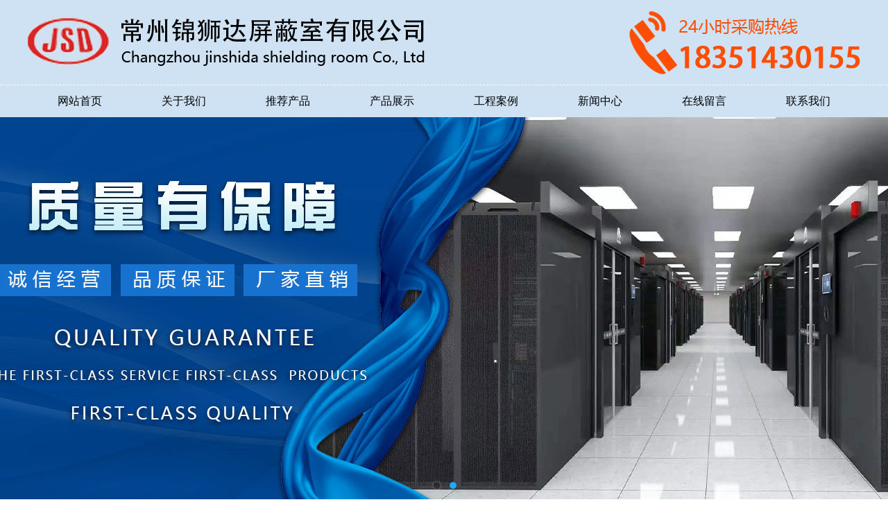

--- FILE ---
content_type: text/html; Charset=utf-8
request_url: http://www.jsdpbs.com/products_detail/92.html
body_size: 6214
content:
<!DOCTYPE html PUBLIC "-//W3C//DTD XHTML 1.0 Transitional//EN" "http://www.w3.org/TR/xhtml1/DTD/xhtml1-transitional.dtd">
<html xmlns="http://www.w3.org/1999/xhtml">
<head>
<meta http-equiv="Content-Type" content="text/html; charset=utf-8" />
<title>拼接屏蔽室-常州锦狮达屏蔽室有限公司</title>
<meta name="robots" content="all" />
<style>
a.dh:link,a.dh:visited,a.dh:active{color:#000;text-decoration:none; font-size:16px;font-family:"Microsoft YaHei UI";display:block;width:140px;height:39px;padding-top:9px}
a.dh:hover{color:#fff;text-decoration:none; font-size:16px;font-family:"Microsoft YaHei UI";display:block;width:140px;height:39px;padding-top:9px; background-color:#0198df}


a.dh2:link,a.dh2:visited,a.dh2:active{color:#fff;text-decoration:none; font-size:12px;  font-family:"Microsoft YaHei UI";display:block;margin-right:10px}
a.dh2:hover{color:#bbbbbb;text-decoration:none; font-size:12px; font-family:"Microsoft YaHei UI";  display:block;margin-right:10px}


a:link,a:visited,a:active{color:#333;text-decoration:none}
a:hover{color:#01499e;text-decoration:none}
.flexslider {
	margin: 0px auto ;
	position: relative;
	width: 100%;
	height: 552px;
	overflow: hidden;
	zoom: 1;
}

.flexslider .slides li {
	width: 100%;
	height: 100%;
}

.flex-direction-nav a {
	width: 70px;
	height: 70px;
	line-height: 99em;
	overflow: hidden;
	margin: -35px 0 0;
	display: block;
	background: url(../images/ad_ctr.png) no-repeat;
	position: absolute;
	top: 50%;
	z-index: 10;
	cursor: pointer;
	opacity: 0;
	filter: alpha(opacity=0);
	-webkit-transition: all .3s ease;
	border-radius: 35px;
}

.flex-direction-nav .flex-next {
	background-position: 0 -70px;
	right: 0;
}

.flex-direction-nav .flex-prev {
	left: 0;
}

.flexslider:hover .flex-next {
	opacity: 0.8;
	filter: alpha(opacity=25);
}

.flexslider:hover .flex-prev {
	opacity: 0.8;
	filter: alpha(opacity=25);
}

.flexslider:hover .flex-next:hover,
.flexslider:hover .flex-prev:hover {
	opacity: 1;
	filter: alpha(opacity=50);
}

.flex-control-nav {
	width: 100%;
	position: absolute;
	bottom: 10px;
	text-align: center;
}

.flex-control-nav li {
	margin: 0 2px;
	display: inline-block;
	zoom: 1;
	*display: inline;
}

.flex-control-paging li a {
	background: url(../images/dot.png) no-repeat 0 -16px;
	display: block;
	height: 16px;
	overflow: hidden;
	text-indent: -99em;
	width: 16px;
	cursor: pointer;
}

.flex-control-paging li a.flex-active,
.flex-control-paging li.active a {
	background-position: 0 0;
}

.flexslider .slides a img {
	width: 100%;
	height: 552px;
	display: block;
}

</style>
<meta name="keywords" content="屏蔽室,电磁屏蔽室,屏蔽机房,电磁屏蔽机房" />
<meta name="description" content="常州市锦狮达屏蔽室有限公司专业生产屏蔽室，电磁屏蔽室，屏蔽柜，屏蔽门等屏蔽设备，作为全国领先制造屏蔽设备的厂家之一，锦狮达的使命是开发、供应和推广其电磁屏蔽室领域中赋予创新、性能稳定的屏蔽设备。" />

<meta name="Identifier-URL" content="http://www.jsdpbs.com" />
<meta name="applicable-device" content="pc,mobile">
<meta name="MobileOptimized" content="width"/>
<meta name="HandheldFriendly" content="true"/>
<meta http-equiv="Cache-Control" content="no-transform" />
<meta http-equiv="Cache-Control" content="no-siteapp" />
<meta name="location" content="province=上海;city=上海">
<link rel="canonical" href="http://www.jsdpbs.com/products_detail.asp?id=92" />
<link rel="Shortcut Icon" href="/favicon.ico" type="image/x-icon" />
<link rel="Bookmark" href="/favicon.ico" type="image/x-icon" />
<link href="/plugin/css/ReSet.css" rel="stylesheet" type="text/css" />
<link href="/cn/css/webmain1.css" rel="stylesheet" type="text/css" />
<link href="/cn/css/ddsmoothmenu.css" rel="stylesheet" type="text/css" />
<link rel="stylesheet" href="/cn/css/aos.css" />
<link rel="stylesheet" href="/cn/css/styles.css" />


<script type="text/javascript">
var MenuImg_Path='/cn/';
</script>

<script type="text/javascript" src="/cn/scripts/ddsmoothmenu.js"></script>
<script type="text/javascript" src="/cn/include/webmain.js"></script>
<!--[if lte IE 6]>
<script type="text/javascript" src="/plugin/js/minmax.js"></script>
<![endif]-->
</head>
<body>


<script>
if (/(iPhone)/i.test(navigator.userAgent)) {
    //alert(navigator.userAgent);  
    window.location.href ="/mob/";
} else if (/(Android)/i.test(navigator.userAgent)) {
    //alert(navigator.userAgent); 
    window.location.href ="/mob/";
} else {
    //window.location.href ="pc.html";
};
</script>
<table width="100%" border="0" align="center" cellpadding="0" cellspacing="0" bgcolor="#cfe2f3">
  <tr>
    <td height='120' align='center' style='border-bottom:1px dashed #fff'><img src='/uploadfile/ProductPic/20220628100931513151.png' alt='常州锦狮达屏蔽室有限公司'></td>
  </tr>
</table>
<table width="100%" border="0" cellspacing="0" cellpadding="0">
  <tr>
    <td bgcolor="#cfe2f3" style="padding-top:2px"><table width="1200" align="center" border="0" cellspacing="0" cellpadding="0" height="44">
  <tr>
    <td align="center"><a href="/" class="dh">网站首页</a></td>
    <td align="center"><a href="/single.html" class="dh">关于我们</a></td>
    <td align="center"><a href="/single_ty/24.html" class="dh">推荐产品</a></td>
    <td align="center"><a href="/products/7.html" class="dh">产品展示</a></td>
    <td align="center"><a href="/products/8.html" class="dh">工程案例</a></td>
    <td align="center"><a href="/news/3.html" class="dh">新闻中心</a></td>
    <td align="center"><a href="/guestbook.html" class="dh">在线留言</a></td>
    <td align="center"><a href="/single_lxwm/15.html" class="dh">联系我们</a></td>
  </tr>
</table>
</td>
  </tr>
</table>
<div id="banner_tabs" class="flexslider">
	<ul class="slides">
<li><a title='常州锦狮达屏蔽室有限公司' target='_blank' href='#'><img width='1920' height='500' alt='常州锦狮达屏蔽室有限公司' style='background: url(/uploadfile/bnPic/20220623110112491249.jpg) no-repeat center;' src='/cn/images/alpha.png'></a></li><li><a title='常州锦狮达屏蔽室有限公司' target='_blank' href='#'><img width='1920' height='500' alt='常州锦狮达屏蔽室有限公司' style='background: url(/uploadfile/bnPic/2022062311300930930.jpg) no-repeat center;' src='/cn/images/alpha.png'></a></li>
		
	</ul>
	<ul class="flex-direction-nav">
		<li><a class="flex-prev" href="javascript:;">Previous</a></li>
		<li><a class="flex-next" href="javascript:;">Next</a></li>
	</ul>
	<ol id="bannerCtrl" class="flex-control-nav flex-control-paging">
		<li><a>1</a></li>
		<li><a>2</a></li>
	</ol>
</div>
<script src="/cn/scripts/jquery-1.10.2.min.js"></script>
<script src="/cn/scripts/slider.js"></script>
<script type="text/javascript">
$(function() {
	var bannerSlider = new Slider($('#banner_tabs'), {
		time: 5000,
		delay: 400,
		event: 'hover',
		auto: true,
		mode: 'fade',
		controller: $('#bannerCtrl'),
		activeControllerCls: 'active'
	});
	$('#banner_tabs .flex-prev').click(function() {
		bannerSlider.prev()
	});
	$('#banner_tabs .flex-next').click(function() {
		bannerSlider.next()
	});
})
</script>




  <table width="100%" border="0" cellspacing="0" cellpadding="0">
  <tr>
    <td height="30">&nbsp;</td>
  </tr>
</table>
	
    
  <table width="1000" align="center" border="0" cellspacing="0" cellpadding="0">
  <tr>
  	<td width="200" valign="top">
    <div class="page-left">
     <div class="left-products">
        <h2><span>检测设备</span></h2>
        <div id="LeftMenu" class="ddsmoothmenu-v">
          <ul>
		    
          </ul>
        </div>
        <script type="text/javascript">
		ddsmoothmenu.init({
			mainmenuid: "LeftMenu",
			orientation: 'v',
			classname: 'ddsmoothmenu-v',
			contentsource: "markup"
			})
        </script>
      </div>
      <div class="left-search">
        <h2><span>站内搜索</span></h2>
        <form method="post" id="sitesearch" name="sitesearch" action="">
          <p>
            <select name="searchid" id="searchid"><option value="2" selected="selected">图片中心</option><option value="3">屏蔽室新闻</option></select>
          </p>
          <p>
            <input name="SearchKeyWord" type="text" id="SearchKeyWord" />
            <input name="SearchSubmit" type="hidden" value="1" />
          </p>
          <p>
            <input name="searchbutton" type="submit" id="searchbutton" value="" />
          </p>
        </form>
      </div>
      <div class="left-contact">
        <h2><span>联系我们</span></h2>
         <p><span>地址: </span>江苏省常州市中凉路20幢7号</p>
         <p><span>手机: </span>18351430155</p>
         <p><span>联系人: </span>吴宇强</p>
         <p><span>邮箱: </span>13606116653@139.com</p>
      </div>
    </div>

    </td>
    <td width="20">&nbsp;</td>
    <td width="780" valign="top" align="center"><h1>拼接屏蔽室</h1><br><br><br><h1 class="productsdetail-title" style="font-size:16px;margin-bottom:20px"></h1>
        <div style="width:100%; text-align:left"><div style="text-align: center;"><img src="/uploadfile/WebEditor/202109231425073445.jpg" alt="" /></div><div style="text-align: center;"><br /></div><div style="text-align: left;"><span style="font-family:Microsoft YaHei;font-size:16px;">屏蔽室是为防止雷达微波辐射对人体伤害而专门设计建造的现代化防护装置。壳体采用优质冷轧镀锌钢板模块拼装组成，安装了防电磁泄漏屏蔽门、专用通风波导窗、传输及消防波导管。观察窗采用进口超细镀银铜质丝布与铯钾防火玻璃相结合特制而成，具良好的透视效果.屏蔽室的雷达微波辐射泄漏数值完全符合限制标准，同时高于国家公众照射限制标准，对在其附近工作和参观的人体能够起到有效的防护作用。</span><br /></div></div>
        <br><br><br>
        <div style="border-top:1px dashed #CCC;width:100%">
        <li style='float:left;padding:10px'>上一页：<a href='/products_detail/93.html'>焊接式屏蔽机房</a></li><li style='float:right;padding:10px'>下一页：<a href='/products_detail/91.html'>屏蔽室</a></li>
        </div>
        
        
        </td>
  </tr>
</table>
<table width="1000" align="center" border="0" cellspacing="0" cellpadding="0">
  <tr>
    <td style="padding-top:30px"><div class="bdsharebuttonbox"><a href="#" class="bds_more" data-cmd="more"></a><a href="#" class="bds_qzone" data-cmd="qzone" title="分享到QQ空间"></a><a href="#" class="bds_tsina" data-cmd="tsina" title="分享到新浪微博"></a><a href="#" class="bds_tqq" data-cmd="tqq" title="分享到腾讯微博"></a><a href="#" class="bds_renren" data-cmd="renren" title="分享到人人网"></a><a href="#" class="bds_weixin" data-cmd="weixin" title="分享到微信"></a></div>
<script>
window._bd_share_config={"common":{"bdSnsKey":{},"bdText":"","bdMini":"2","bdPic":"","bdStyle":"0","bdSize":"16"},"share":{},"image":{"viewList":["qzone","tsina","tqq","renren","weixin"],"viewText":"分享到：","viewSize":"16"},"selectShare":{"bdContainerClass":null,"bdSelectMiniList":["qzone","tsina","tqq","renren","weixin"]}};with(document)0[(getElementsByTagName('head')[0]||body).appendChild(createElement('script')).src='http://bdimg.share.baidu.com/static/api/js/share.js?v=89860593.js?cdnversion='+~(-new Date()/36e5)];
</script></td>
  </tr>
</table>

<table width="100%" border="0" cellspacing="0" cellpadding="0">
  <tr>
    <td height="30">&nbsp;</td>
  </tr>
</table>

  
    
<table width="100%" height="195" border="0" cellspacing="0" cellpadding="0">
  <tr>
    <td style="border-top:4px solid #2a53a9" bgcolor="#333333">
    	<table width="1200" align="center" border="0" cellspacing="0" cellpadding="0">
          <tr>
            <td style="color:#FFF" width="647"><font style="font-size:14px">24小时咨询热线：</font><br><font style="font-size:36px; font-weight:bold">18351430155</font></td>
            <td>
            	<table width="100%" border="0" cellspacing="0" cellpadding="0">
                  <tr>
                    <td align="right"><a href="/" class="dh2">首页</a></td>
                    <td align="right"><a href="/single.html" class="dh2">关于我们</a></td>
                    <td align="right"><a href="/products/22.html" class="dh2">产品展示</a></td>
                    <td align="right"><a href="/news/52.html" class="dh2">新闻中心</a></td>
                    <td align="right"><a href="/products/145.html" class="dh2">工程案例</a></td>
                    <td align="right"><a href="/guestbook.html" class="dh2">在线留言</a></td>
                    <td align="right"><a href="/single_lxwm/15.html" class="dh2">联系我们</a></td>
                    <td align="right"><a href="/sitemap.html" target="_blank" class="dh2">网站地图</a></td>
                    <td align="right"><a href="/sitemap.xml" target="_blank" class="dh2">xml地图</a></td>
                  </tr>
                </table>
             </td>
          </tr>
        </table>
        <table width="1200" align="center" border="0" cellspacing="0" cellpadding="0">
          <tr>
            <td style="border-bottom:1px solid #FFF">&nbsp;</td>
          </tr>
        </table>
        <table width="100%" border="0" cellspacing="0" cellpadding="0">
          <tr>
            <td>&nbsp;</td>
          </tr>
        </table>
		<table width="1200" align="center" border="0" cellspacing="0" cellpadding="0">
          <tr>
            <td style="color:#FFF; line-height:2.0em">
		 总经理：吴宇强&nbsp;&nbsp;
         手机：18351430155&nbsp;&nbsp;地址：江苏省常州市中凉路20幢7号&nbsp;&nbsp;&nbsp;&nbsp;座机：(086)0519-86593945&nbsp;&nbsp;&nbsp;&nbsp;&nbsp;&nbsp;传真：(086)0519-88855629&nbsp;&nbsp;&nbsp;&nbsp;&nbsp;&nbsp;邮箱：13606116653@139.com
         &nbsp;&nbsp;&nbsp;&nbsp;采购电话：18351430155 吴经理<br>©2026常州锦狮达屏蔽室有限公司　版权所有
         
         　</td>
          </tr>
        </table>

    </td>
  </tr>
</table>

<script src="/cn/scripts/highlight.min.js"></script>
<script src="/cn/scripts/aos.js"></script>
<script>
    AOS.init({
        easing: 'ease-out-back',
        duration: 1000
    });
</script>
<script>
    hljs.initHighlightingOnLoad();

    $('.hero__scroll').on('click', function(e) {
        $('html, body').animate({
            scrollTop: $(window).height()
        }, 1200);
    });
</script>

<script>
(function(){
var bp = document.createElement('script');
var curProtocol = window.location.protocol.split(':')[0];
if (curProtocol === 'https') {
　　bp.src = 'https://zz.bdstatic.com/linksubmit/push.js';
}
else {
　　bp.src = 'http://push.zhanzhang.baidu.com/push.js';
}
　　var s = document.getElementsByTagName("script")[0];
　　s.parentNode.insertBefore(bp, s);
})();
</script>


</body>
</html>

--- FILE ---
content_type: text/css
request_url: http://www.jsdpbs.com/cn/css/webmain1.css
body_size: 4854
content:
@charset "utf-8";
/* CSS Document */
body,button,input,select,textarea,td,tr,table{color:#333;font-size:12px; font-family:"Microsoft YaHei UI"}
li{
	list-style:none
}
a.dh:link,a.dh:visited,a.dh:active{color:#000;text-decoration:none; font-size:16px;font-family:"Microsoft YaHei UI";display:block;width:140px;height:39px;padding-top:9px}
a.dh:hover{color:#fff;text-decoration:none; font-size:16px;font-family:"Microsoft YaHei UI";display:block;width:140px;height:39px;padding-top:9px; background-color:#0198df}

a.dh2:link,a.dh2:visited,a.dh2:active{color:#fff;text-decoration:none; font-size:12px;  font-family:"Microsoft YaHei UI";display:block;margin-right:10px}
a.dh2:hover{color:#bbbbbb;text-decoration:none; font-size:12px; font-family:"Microsoft YaHei UI";  display:block;margin-right:10px}


a:link,a:visited,a:active{color:#333;text-decoration:none}
a:hover{color:#01499e;text-decoration:none}
/* webcss start*/
body {
	margin-left: 0px;
	margin-top: 0px;
	margin-right: 0px;
	margin-bottom: 0px;
}
#wrapper{margin:0px auto;width:980px}
.top{height:90px;position:relative}
#lang{position:absolute;right:15px;top:10px;z-index:1}
#lang img{margin-right:5px;vertical-align:middle}
#MainMenu{background:url(../images/MainMenu_bg.gif);height:30px;padding:3px 15px 5px 15px}
.index_banner{background:url(../images/banner_index_bg.gif);height:210px;padding:11px 15px;overflow:hidden}
.page_banner{background:url(../images/banner_page_bg.gif);height:152px;padding:11px 15px;overflow:hidden}
#index_main{background:url(../images/v_line.gif) 720px top no-repeat}
#index_main h2{background-image:url(../images/site_title.gif);background-repeat:no-repeat;height:34px;line-height:34px;font-size:100%;font-weight:normal}
#index_main h2 span{float:left;display:none}
#index_main h2 a{float:right;margin:15px 10px 0px 0px}
.index-left{float:left;padding:0px 5px 0px 9px;width:706px;overflow:hidden}
.index-newproducts{padding-bottom:15px}
.index-newproducts h2{background-position:5px 0px}
.productsroll{position:relative;width:961px}
/* productsroll Start */
#LeftArr1,#RightArr1{width:25px;height:238px;cursor:pointer;position:absolute;top:0px;z-index:1;background-image:url(../images/product_arrow.gif);background-repeat:no-repeat}
.ScorllLeft1{background-position:0px 0px;float:left;left:8px}
.ScorllLeft1_Hover{background-position:-25px 0px;left:8px}
.ScorllRight1{background-position:-75px 0px;float:right;right:0px}
.ScorllRight1_Hover{background-position:-50px 0px;right:0px}
#ScrollBox{margin-left:32px;width:961px;overflow:hidden}
#ScrollBox li{float:left;display:inline;width:236px;text-align:center}
#ScrollBox li a{display:block;background:#FFF;border:#e5e5e5 1px solid;padding:4px 4px 18px 4px;margin:0px 5px}
#ScrollBox li a:link,#ScrollBox li a:visited,#ScrollBox li a:active{color:#000}
#ScrollBox li a:hover{background:#cbe7ff;border:#008aff 1px solid;color:#008aff}
#ScrollBox li a span{display:block;padding-top:18px}
/* productsroll End */
.index-news{background:url(../images/v_line2.gif) 350px top no-repeat;float:left;padding:0px 5px;width:346px}
.index-news h2{background-position:0px -34px}
.index-news ul{padding:0px 0px 10px 5px}
.index-news ul li{padding:4px 0px}
.index-news ul li img{float:left;margin-right:10px}
.index-news ul li h3{font-size:100%;font-weight:bold;line-height:25px}
.index-news ul li p{color:#666}
.index-news ul li a span{color:#666;float:right;margin-right:10px}
.index-about{float:left;width:350px}
.index-about h2{background-position:0px -68px}
.index-about p{line-height:23px;padding:4px 0px 0px 5px}
.index-about p img{float:left;margin-right:8px}
.index-products{clear:both}
.index-products h2{background-position:0px -102px}
/* index-products Start */
.index-products ul{padding:0px 1px 5px 1px}
.index-products ul li{float:left;width:294px;text-align:center;display:inline;height:254px;margin-left:18px;margin-bottom:13px;}
.index-products ul li a{display:block;background:#FFF;border:#e5e5e5 1px solid;padding:4px 4px 2px 4px;width:300px;height:254px;}
.index-products ul li a:hover{background:#cbe7ff;border:#008aff 1px solid;color:#008aff}
.index-products ul li a span{display:block;padding-top:12px}
/* index-products End */
.index-right{float:left;padding:0px 15px 0px 5px;width:240px;overflow:hidden}
.index-search{padding-bottom:5px}
.index-search h2{background-position:0px -136px}
.index-search p{padding:5px 0px 5px 10px}
.index-jobs h2{background-position:0px -170px}
.index-jobs{padding-bottom:5px}
.index-jobs ul li{padding:4px 0px}
.index-contact{padding-bottom:10px}
.index-contact h2{background-position:0px -204px}
.index-contact p{line-height:25px;padding:0px 5px 0px 10px}
.index-contact p span{font-weight:bold}
/*********** page ***********/
#page_main{width:980px; margin:0 auto}
/* page-left */
.page-left{float:left;padding:0px 5px 0px 15px;width:240px; background-color:#f6f6f6}
.page-left h2{background-image:url(../images/site_title.gif);background-repeat:no-repeat;height:34px;line-height:34px;font-size:100%;font-weight:normal}
.page-left h2 span{float:left;display:none}
.left-about h2{background-position:0px -68px}
.left-products h2{background-position:0px -102px}
.left-search h2{background-position:0px -136px}
.left-search p{padding:5px 0px 5px 10px}
.left-contact{padding-bottom:10px}
.left-contact h2{background-position:0px -204px}
.left-contact p{line-height:25px;padding:0px 5px 0px 10px}
.left-contact p span{font-weight:bold}
/* page-right */
.page-right{float:right;padding:0px 15px 0px 10px;width:695px;overflow:hidden}
.site-nav{background:url(../images/site_nav.gif) no-repeat left center;border-bottom:1px solid #e5e5e5;height:30px;line-height:30px;text-align:right}
.site-nav span{color:#025dbf;font-weight:bold}
.page-single,.page-products,.page-productsdetail,.page-news,.page-newsdetail,.page-jobs,.page-jobsdetail{margin-bottom:10px}
.page-single,.page-products,.page-productsdetail,.page-newsdetail,.page-jobsdetail{padding-top:0px}
.page-news,.page-jobs,.page-guestbook{padding-top:10px}
.page-products ul li{float:left;display:inline;width:297px;height:286px;text-align:center;padding:0px 5px 0px 5px}
.page-products ul li a{display:block;background:#FFF;border:#e5e5e5 1px solid;padding:5px 5px 0px 5px;height:268px;}
.page-products ul li a:hover{background:#cbe7ff;border:#1181d1 1px solid}
.page-products ul li a span{display:block;height:40px;line-height:40px}
.productsdetail-title,.newsdetail-title,.jobsdetail-title{font-size:14px;font-weight:bold;line-height:30px;text-align:center;border-bottom:1px dashed #CCC;margin-bottom:10px}
.page-news table{width:98%}
.page-news table th{height:30px;line-height:30px;text-align:center;font-weight:bold;border:none 0px;font-size:12px}
.page-news table th.news-time{width:100px;background:url(../images/info_title.gif) left top}
.page-news table th.news-title{background:url(../images/info_title.gif) right top}
.page-news table td{border-bottom:1px dashed #D7D7D7;padding:8px}
.page-news table td.time-list{color:#666;text-align:center}
.page-jobs table{width:98%}
.page-jobs table th{height:30px;line-height:30px;text-align:center;font-weight:bold;border:none 0px;font-size:12px}
.page-jobs table th.jobs-time{width:100px;background:url(../images/info_title.gif) left top}
.page-jobs table th.jobs-title{background:url(../images/info_title.gif) right top}
.page-jobs table td{border-bottom:1px dashed #D7D7D7;padding:8px}
.page-jobs table td.time-list{color:#666;text-align:center}
/*主页友情连接*/
.index-Friendlink{width:956px;padding:0px 15px 5px 9px;border-top:1px #ececec solid}
.index-Friendlink h2{background:url(../images/site_title.gif) 0px -238px no-repeat;height:34px;line-height:34px;font-size:100%;font-weight:normal}
.index-Friendlink h2 span{float:left;display:none}
.index-Friendlink h2 a{float:right;margin:15px 10px 0px 0px}
.index-Friendlink ul{width:952px;margin:0 auto}
.index-Friendlink ul li{float:left;display:inline;padding:5px}
.index-Friendlink ul li a{display:block;width:120px;height:60px;line-height:60px;text-align:center;white-space:nowrap;overflow:hidden;text-overflow:ellipsis;background:#FFF;font-size:14px;border:#e5e5e5 1px solid;padding:2px}
.index-Friendlink ul li a:hover{background:#cbe7ff;border:#1181d1 1px solid}
/*友情连接列表页*/
.page-Friendlink{padding:10px 0px}
.page-Friendlink ul{width:680px;margin:0 auto}
.page-Friendlink ul li{float:left;display:inline;padding:5px}
.page-Friendlink ul li a{display:block;width:120px;height:60px;line-height:60px;text-align:center;white-space:nowrap;overflow:hidden;text-overflow:ellipsis;background:#FFF;font-size:14px;border:#e5e5e5 1px solid;padding:2px}
.page-Friendlink ul li a:hover{background:#cbe7ff;border:#1181d1 1px solid}
#copyright{background:url(../images/copyright_bg.gif) repeat-x top;padding:15px 0px;text-align:center}
/*翻页*/
.page_list{text-align:right;padding-top:10px}
.page_list a{border:#ddd 1px solid;color:#15428b;padding:2px 5px;margin-right:2px}
.page_list a:hover,.page_list a:active{border:#e1e6ed 1px solid;color:#000;background-color:#D3E1F6}
.page_list span.current{border:#ddd 1px solid;padding:2px 5px;font-weight:bold;margin-right:2px;color:#FFF;background-color:#15428b}
.page_list span.disabled{border:#f3f3f3 1px solid;padding:2px 5px;margin-right:2px;color:#CCC}
/*访客留言*/
.page-guestbook{width:600px;margin:0px auto}
.page-guestbook dl dt,.page-guestbook dl dd{float:left;padding:5px}
.page-guestbook dl dt{width:80px;text-align:right}
.page-guestbook dl dd{width:500px}
.page-guestbook dl dd input{border:#CCC 1px solid;padding:2px;background:#FFF url(../images/inputbg.gif) repeat-x top;height:19px;line-height:19px;width:180px}
.page-guestbook dl dd span{color:#F00;margin-left:10px}
.page-guestbook .Content{width:480px;height:120px;border:#CCC 1px solid;background:#FFF url(../images/inputbg.gif) repeat-x top}
#checkcode{width:60px;text-align:center}
.page-guestbook p{text-align:center;clear:both;padding:10px 0px 20px 0px}
.page-guestbook p input{height:26px;width:100px;color:#FFF;background:#025dbf;cursor:pointer;border:none}
/*搜索*/
#searchid{line-height:20px;padding:2px}
#SearchKeyWord{border:#E6E6E6 1px solid;background:#FFF url(../images/searchinp.gif) repeat-x top;height:20px;line-height:20px;padding:2px;width:200px}
#searchbutton{border:none;background:url(../images/searchbut.gif);cursor:pointer;height:21px;width:64px}
/*视频详情页*/
.AlignCenter{text-align:center;width:480px;margin:0 auto}












.flexslider {
	margin: 0px auto ;
	position: relative;
	width: 100%;
	height: 552px;
	overflow: hidden;
	zoom: 1;
}

.flexslider .slides li {
	width: 100%;
	height: 100%;
}

.flex-direction-nav a {
	width: 70px;
	height: 70px;
	line-height: 99em;
	overflow: hidden;
	margin: -35px 0 0;
	display: block;
	background: url(../images/ad_ctr.png) no-repeat;
	position: absolute;
	top: 50%;
	z-index: 10;
	cursor: pointer;
	opacity: 0;
	filter: alpha(opacity=0);
	-webkit-transition: all .3s ease;
	border-radius: 35px;
}

.flex-direction-nav .flex-next {
	background-position: 0 -70px;
	right: 0;
}

.flex-direction-nav .flex-prev {
	left: 0;
}

.flexslider:hover .flex-next {
	opacity: 0.8;
	filter: alpha(opacity=25);
}

.flexslider:hover .flex-prev {
	opacity: 0.8;
	filter: alpha(opacity=25);
}

.flexslider:hover .flex-next:hover,
.flexslider:hover .flex-prev:hover {
	opacity: 1;
	filter: alpha(opacity=50);
}

.flex-control-nav {
	width: 100%;
	position: absolute;
	bottom: 10px;
	text-align: center;
}

.flex-control-nav li {
	margin: 0 2px;
	display: inline-block;
	zoom: 1;
	*display: inline;
}

.flex-control-paging li a {
	background: url(../images/dot.png) no-repeat 0 -16px;
	display: block;
	height: 16px;
	overflow: hidden;
	text-indent: -99em;
	width: 16px;
	cursor: pointer;
}

.flex-control-paging li a.flex-active,
.flex-control-paging li.active a {
	background-position: 0 0;
}

.flexslider .slides a img {
	width: 100%;
	height: 552px;
	display: block;
}



.iTitle{width:540px;margin:0 auto;background:url("../images/iTitleBg.png") center top no-repeat;text-align:center}
.iTitle h3{font-size:28px;color:#01499e;margin-bottom:6px}
.iTitle p{font-size:14px;color:#646464}

.frame{padding:15px 20px 20px 20px;background-color:#fff;box-shadow:0 1px 4px rgba(0,0,0,.1);margin-bottom:20px;border-bottom:3px solid #01499e}
.frame .cTitle{font-size:18px;border-left:4px solid #01499e;margin-left:-22px;margin-bottom:15px;padding:5px 0 5px 18px;text-align:left;color:#ff8d40}
.frame .cTitle .more{float:right;color:#646464}


.mainW{width:1220px;margin:0 auto}

.iProduct{padding:20px 0 0 0}
.iProduct ul{margin-top:20px}
.iProduct ul li{float:left;width:285px;margin:0 20px 20px 0;-moz-transition:all 0.2s ease;-webkit-transition:all 0.2s ease;-o-transition:all 0.2s ease;transition:all 0.2s ease}
.iProduct ul li:hover{margin-top:-3px}

.iProduct ul li .pic{width:285px;height:240px;overflow:hidden}
.iProduct ul li .pic img{width:285px;height:240px;-moz-transition:all 3s ease;-webkit-transition:all 3s ease;-o-transition:all 3s ease;transition:all 3s ease}
.iProduct ul li:hover img{transform:scale(1.1) rotate(3deg);-ms-transform:scale(1.1) rotate(3deg);-moz-transform:scale(1.1) rotate(3deg);-webkit-transform:scale(1.1) rotate(3deg);-o-transform:scale(1.1) rotate(3deg)}
.iProduct ul li:hover .title{border-color:#01499e}
.iProduct ul li .title{background:#fff;text-align:center;height:45px;line-height:45px;border-bottom:2px solid #e5e5e5;display:block;-moz-transition:all 0.2s ease;-webkit-transition:all 0.2s ease;-o-transition:all 0.2s ease;transition:all 0.2s ease}
.iProduct ul li .title:hover{border-color:#01499e}

.mr0{margin-right:0 !important}
.clearfix{clear:both;width:100%;height:0}




.iAbout{margin-bottom:20px}
.iAbout .pic{margin-right:35px;float:left;width:435px;height:295px}
.iAbout .font{float:left;width:730px;height:295px;position:relative}
.iAbout .font h3{text-align:center;font-size:26px;color:#01499e;line-height:26px;margin-bottom:20px}
.iAbout .font h3 span{color:#ff8d40}
.iAbout .font p{font-size:16px;line-height:38px;color:#686767}
.iAbout .font .nav{position:absolute;bottom:0;right:0}
.iAbout .font .nav a{display:block;float:left;padding:10px 19px;background:#e1e1e1;margin-left:5px;-moz-transition:all 0.2s ease;-webkit-transition:all 0.2s ease;-o-transition:all 0.2s ease;transition:all 0.2s ease}
.iAbout .font .nav a:hover{background:#ff8d40;color:#fff}

.iNews .frame{float:left;margin-right:20px;width:550px}
.iNews .pic{float:left;width:270px;height:180px;margin-right:20px}
.iNews ul{float:left;width:260px;height:170px}
.iNews ul li{line-height:14px;margin-bottom:19px;width:260px;height:14px;overflow:hidden}
.iNews ul li a{padding-left:5px}
.iNews ul li a:hover{color:#01499e}

.iRecommend{background:#fff;padding:20px 0}
.iRecommend .list{width:1340px;position:relative;margin-left:-70px;position:relative;overflow:hidden;zoom:1;margin:20px auto}
.iRecommend .list .piclist{overflow:hidden;zoom:1}
.iRecommend .list .ohbox{overflow:hidden;position:relative;width:1200px;margin-left:70px;height:284px}
.iRecommend .list .piclist li{float:left;position:relative;display:inline;width:200px;background:#fff;margin-right:20px;overflow:hidden;border:1px solid #eee;padding:11px;-moz-transition:all 0.3s ease;-webkit-transition:all 0.3s ease;-o-transition:all 0.3s ease;transition:all 0.3s ease}
.iRecommend .list .piclist li:hover{border-color:#ff8d40}
.iRecommend .list .piclist li img{width:200px;height:200px;-moz-transition:all 3s ease;-webkit-transition:all 3s ease;-o-transition:all 3s ease;transition:all 3s ease}
.iRecommend .list .piclist li:hover img{transform:scale(1.1) rotate(3deg);-ms-transform:scale(1.1) rotate(3deg);-moz-transform:scale(1.1) rotate(3deg);-webkit-transform:scale(1.1) rotate(3deg);-o-transform:scale(1.1) rotate(3deg)}
.iRecommend .list .piclist li p{text-align:center;line-height:60px}
.iRecommend .list .pageBtn{}
.iRecommend .list .pageBtn span{background:url("../images/bntBg.png") no-repeat;display:block;width:60px;height:100px;position:absolute;top:94px;cursor:pointer;text-indent:-999em;overflow:hidden}
.iRecommend .list .pageBtn .prev{left:0}
.iRecommend .list .pageBtn .prev:hover{background-position:-60px 0}
.iRecommend .list .pageBtn .next{right:0;background-position:0 -100px}
.iRecommend .list .pageBtn .next:hover{background-position:-60px -100px}
.iRecommend .list .pageBtn .list{overflow:hidden;zoom:1;margin:20px 0 0 640px}
.iRecommend .list .pageBtn .list li{background:#ccc;float:left;display:inline;width:15px;height:15px;cursor:pointer;margin-left:10px;line-height:10000px;overflow:hidden;-moz-border-radius:15px;-webkit-border-radius:15px;border-radius:15px}
.iRecommend .list .pageBtn .list li.on{background:#ff8d40}



.viewMore{-moz-transition:all 0.2s;-webkit-transition:all 0.2s;-o-transition:all 0.2s;transition:all 0.2s;margin:20px auto;width:90px;text-align:center;display:block;border:1px solid #01499e;padding:10px 24px;color:#01499e;-moz-border-radius:10px;-webkit-border-radius:10px;border-radius:30px}
.viewMore:hover{background:#01499e;color:#fff}

--- FILE ---
content_type: application/javascript
request_url: http://www.jsdpbs.com/cn/include/webmain.js
body_size: 866
content:
function guestbook_check()
{
	if(document.guestbook.Guest_Name.value=="")
	{
		alert("请填写您的姓名");
		document.guestbook.Guest_Name.focus();
		return false
	}
	if(document.guestbook.Guest_Email.value=="")
	{
		alert("请填写邮件地址");
		document.guestbook.Guest_Email.focus();
		return false
	}
	var reEmail=/^\w+([-+.]\w+)*@\w+([-.]\w+)*\.\w+([-.]\w+)*$/;
	if (!reEmail.test(document.guestbook.Guest_Email.value))
	{
		alert("邮件地址格式不正确");
		document.guestbook.Guest_Email.focus();
		return false;
	}
	if(document.guestbook.Content.value=="")
	{
		alert("请填写反馈内容");
		document.guestbook.Content.focus();
		return false
	}
	if(document.guestbook.checkcode.value=="")
	{
		alert("请填写验证码");
		document.guestbook.checkcode.focus();
		return false
	}
	if(document.guestbook.checkcode.value.length<4)
	{
		alert("验证码必须为4位");
		document.guestbook.checkcode.focus();
		return false;
	}
	var reCheckcode = /^[0-9]+[0-9]*$/;
	if (!reCheckcode.test(document.guestbook.checkcode.value))
	{
		alert("验证码必须是数字");
		document.guestbook.checkcode.focus();
		return false;
	}
	return true;
}

//友情连接访问统计
function Click_Hit(pagename,sid){
	var re = /^[1-9]+[0-9]*$/;
	if (!re.test(sid))
	{
		alert("ID号必须是大于0的整数");
		return false;
	}
	var xmlhttp;
	try{
		xmlhttp=new XMLHttpRequest();
		}
	catch(e){
		xmlhttp=new ActiveXObject("Microsoft.XMLHTTP");
		}
	xmlhttp.open("post",pagename+"?Action=Click_Hit&ID="+sid,true);
	xmlhttp.setRequestHeader('Content-type','application/x-www-form-urlencoded');
	xmlhttp.send();
}